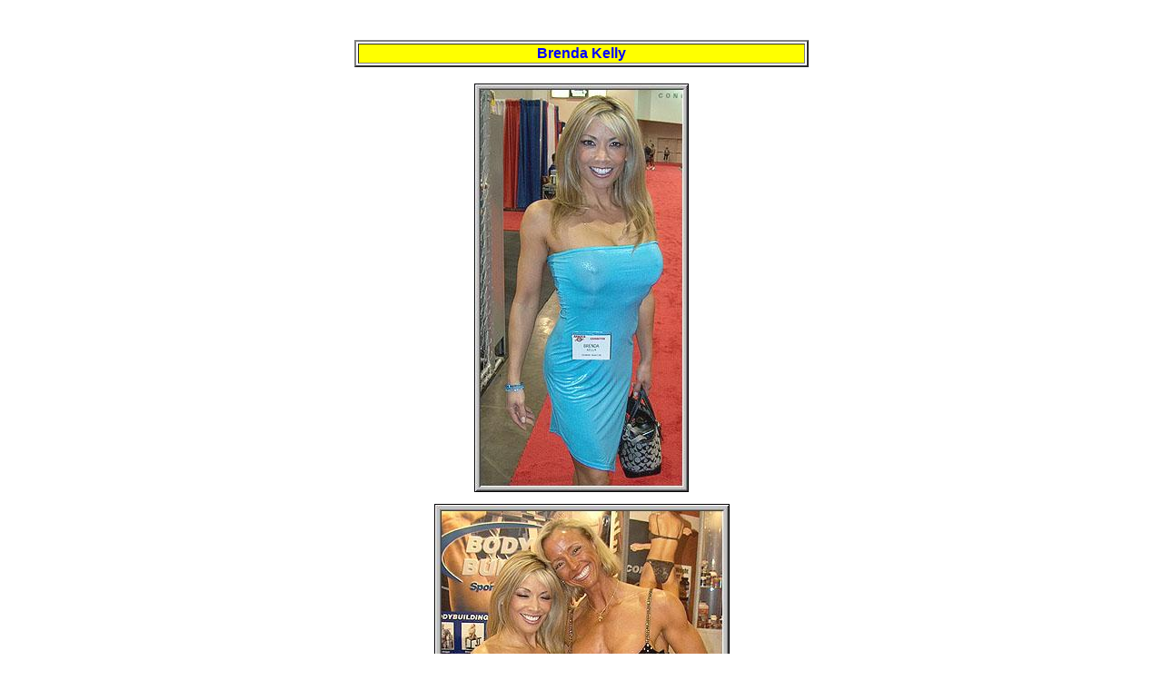

--- FILE ---
content_type: text/html
request_url: https://getbig.com/pics/arnold/2003/expo/kelly.htm
body_size: 536
content:
<HTML>
<HEAD><TITLE>2003 Arnold Classic Weekend</TITLE></HEAD>
<BODY BGCOLOR="#FFFFFF" text="blue" link="red" vlink=red>
<p><center>
<br><br>
<table border=2 width=500>
<tr align=center bgcolor=yellow><td><font face=helvetica,arial size=3><b>
Brenda Kelly
</b></table>
<table border=0 width=500>
<tr><td><font face="verdana,helvetica,arial" size=2>
<br>
<center>
<img src="kelly.jpg">
<p>
<img src="harris-kelly.jpg">
<p>
</center>


</table>
<p>
<form action="../arnold2003.htm"><input type=submit value="Back"></form>
</BODY>
</HTML>
